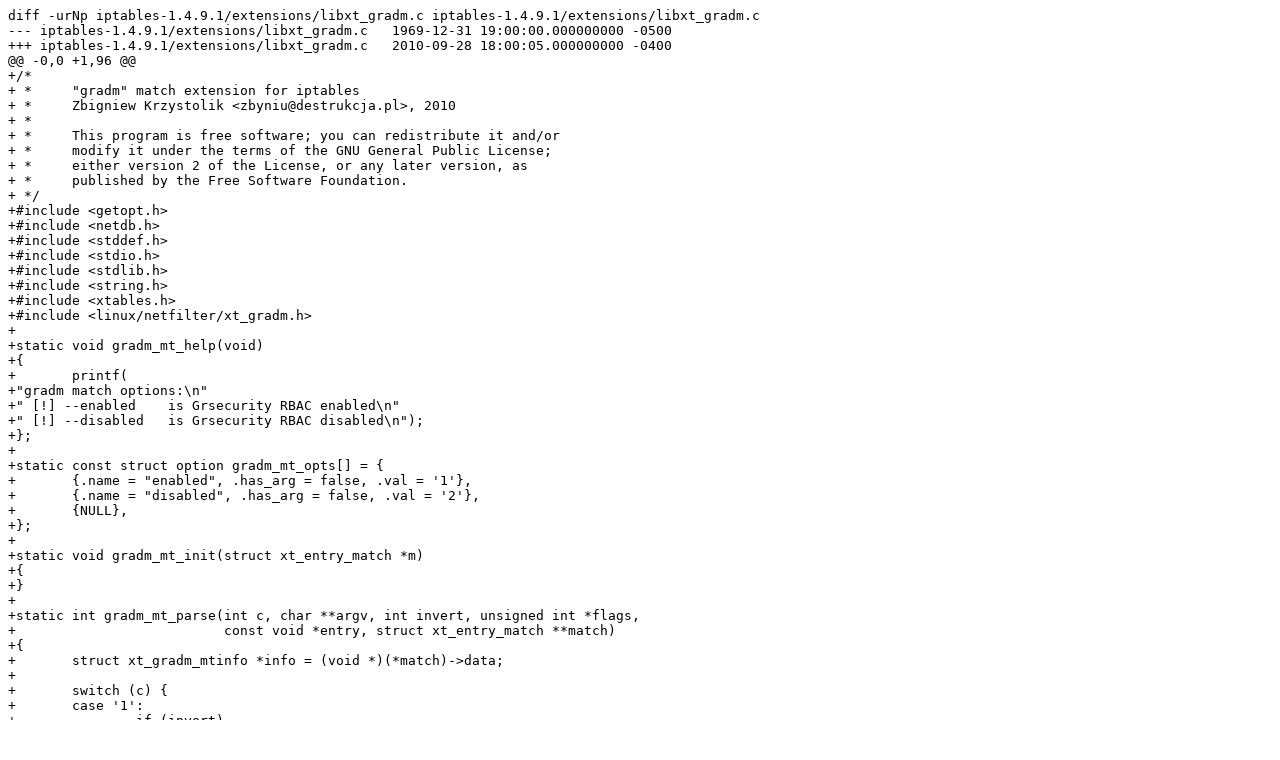

--- FILE ---
content_type: text/x-diff
request_url: https://grsecurity.net/stable/grsecurity-2.2.0-iptables.patch
body_size: 3688
content:
diff -urNp iptables-1.4.9.1/extensions/libxt_gradm.c iptables-1.4.9.1/extensions/libxt_gradm.c
--- iptables-1.4.9.1/extensions/libxt_gradm.c	1969-12-31 19:00:00.000000000 -0500
+++ iptables-1.4.9.1/extensions/libxt_gradm.c	2010-09-28 18:00:05.000000000 -0400
@@ -0,0 +1,96 @@
+/*
+ *	"gradm" match extension for iptables
+ *	Zbigniew Krzystolik <zbyniu@destrukcja.pl>, 2010
+ *
+ *	This program is free software; you can redistribute it and/or
+ *	modify it under the terms of the GNU General Public License;
+ *	either version 2 of the License, or any later version, as
+ *	published by the Free Software Foundation.
+ */
+#include <getopt.h>
+#include <netdb.h>
+#include <stddef.h>
+#include <stdio.h>
+#include <stdlib.h>
+#include <string.h>
+#include <xtables.h>
+#include <linux/netfilter/xt_gradm.h>
+
+static void gradm_mt_help(void)
+{
+	printf(
+"gradm match options:\n"
+" [!] --enabled    is Grsecurity RBAC enabled\n"
+" [!] --disabled   is Grsecurity RBAC disabled\n");
+};
+
+static const struct option gradm_mt_opts[] = {
+	{.name = "enabled", .has_arg = false, .val = '1'},
+	{.name = "disabled", .has_arg = false, .val = '2'},
+	{NULL},
+};
+
+static void gradm_mt_init(struct xt_entry_match *m)
+{
+}
+
+static int gradm_mt_parse(int c, char **argv, int invert, unsigned int *flags,
+                          const void *entry, struct xt_entry_match **match)
+{
+	struct xt_gradm_mtinfo *info = (void *)(*match)->data;
+
+	switch (c) {
+	case '1':
+		if (invert)
+			info->invflags |= 1;
+		return true;
+	case '2':
+		if (!invert)
+			info->invflags |= 1;
+		return true;
+	}
+	return false;
+}
+
+static void gradm_mt_check(unsigned int flags)
+{
+}
+
+static void gradm_mt_print(const void *ip, const struct xt_entry_match *match,
+                           int numeric)
+{
+	const struct xt_gradm_mtinfo *info = (const void *)match->data;
+	if (info->invflags)
+		printf("gradm:  disabled");
+	else
+		printf("gradm:  enabled");
+}
+
+static void gradm_mt_save(const void *ip, const struct xt_entry_match *match)
+{
+	const struct xt_gradm_mtinfo *info = (const void *)match->data;
+	if (info->invflags)
+		printf("--disabled ");
+	else
+		printf("--enabled ");
+}
+
+static struct xtables_match gradm_mt_reg = { 
+	.family		= NFPROTO_UNSPEC,
+	.name		= "gradm",
+	.version	= XTABLES_VERSION,
+	.size		= XT_ALIGN(sizeof(struct xt_gradm_mtinfo)),
+	.userspacesize	= XT_ALIGN(sizeof(struct xt_gradm_mtinfo)),
+	.help		= gradm_mt_help,
+	.init		= gradm_mt_init,
+	.parse		= gradm_mt_parse,
+	.final_check	= gradm_mt_check,
+	.print		= gradm_mt_print,
+	.save		= gradm_mt_save,
+	.extra_opts	= gradm_mt_opts,
+};
+
+static __attribute__((constructor)) void gradm_mt_ldr(void)
+{
+	xtables_register_match(&gradm_mt_reg);
+}
diff -urNp iptables-1.4.9.1/extensions/libxt_gradm.man iptables-1.4.9.1/extensions/libxt_gradm.man
--- iptables-1.4.9.1/extensions/libxt_gradm.man	1969-12-31 19:00:00.000000000 -0500
+++ iptables-1.4.9.1/extensions/libxt_gradm.man	2010-09-28 18:00:05.000000000 -0400
@@ -0,0 +1,7 @@
+This module matches packets based on grsecurity RBAC status.
+.TP
+[\fB!\fP] \fB\-\-enabled\fP
+Matches packets if grsecurity RBAC is enabled.
+.TP
+[\fB!\fP] \fB\-\-disabled\fP
+Matches packets if grsecurity RBAC is disabled.
diff -urNp iptables-1.4.9.1/include/linux/netfilter/xt_gradm.h iptables-1.4.9.1/include/linux/netfilter/xt_gradm.h
--- iptables-1.4.9.1/include/linux/netfilter/xt_gradm.h	1969-12-31 19:00:00.000000000 -0500
+++ iptables-1.4.9.1/include/linux/netfilter/xt_gradm.h	2010-09-28 18:00:05.000000000 -0400
@@ -0,0 +1,9 @@
+#ifndef _XT_GRADM_H
+#define _XT_GRADM_H
+
+struct xt_gradm_mtinfo {
+	__u16 flags;
+	__u16 invflags;
+};
+
+#endif
